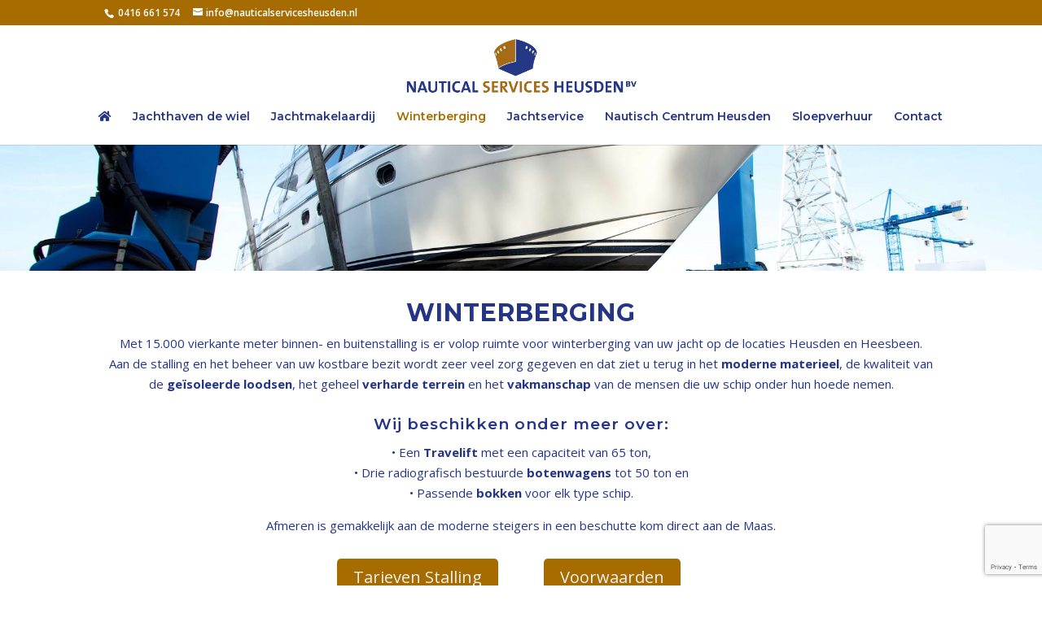

--- FILE ---
content_type: text/html; charset=utf-8
request_url: https://www.google.com/recaptcha/api2/anchor?ar=1&k=6LdrMTceAAAAANuyNx7UrWNb1Emka5zMBeRkGSAn&co=aHR0cHM6Ly93d3cubmF1dGljYWxzZXJ2aWNlc2hldXNkZW4ubmw6NDQz&hl=en&v=naPR4A6FAh-yZLuCX253WaZq&size=invisible&anchor-ms=20000&execute-ms=15000&cb=etww85qdcco9
body_size: 44882
content:
<!DOCTYPE HTML><html dir="ltr" lang="en"><head><meta http-equiv="Content-Type" content="text/html; charset=UTF-8">
<meta http-equiv="X-UA-Compatible" content="IE=edge">
<title>reCAPTCHA</title>
<style type="text/css">
/* cyrillic-ext */
@font-face {
  font-family: 'Roboto';
  font-style: normal;
  font-weight: 400;
  src: url(//fonts.gstatic.com/s/roboto/v18/KFOmCnqEu92Fr1Mu72xKKTU1Kvnz.woff2) format('woff2');
  unicode-range: U+0460-052F, U+1C80-1C8A, U+20B4, U+2DE0-2DFF, U+A640-A69F, U+FE2E-FE2F;
}
/* cyrillic */
@font-face {
  font-family: 'Roboto';
  font-style: normal;
  font-weight: 400;
  src: url(//fonts.gstatic.com/s/roboto/v18/KFOmCnqEu92Fr1Mu5mxKKTU1Kvnz.woff2) format('woff2');
  unicode-range: U+0301, U+0400-045F, U+0490-0491, U+04B0-04B1, U+2116;
}
/* greek-ext */
@font-face {
  font-family: 'Roboto';
  font-style: normal;
  font-weight: 400;
  src: url(//fonts.gstatic.com/s/roboto/v18/KFOmCnqEu92Fr1Mu7mxKKTU1Kvnz.woff2) format('woff2');
  unicode-range: U+1F00-1FFF;
}
/* greek */
@font-face {
  font-family: 'Roboto';
  font-style: normal;
  font-weight: 400;
  src: url(//fonts.gstatic.com/s/roboto/v18/KFOmCnqEu92Fr1Mu4WxKKTU1Kvnz.woff2) format('woff2');
  unicode-range: U+0370-0377, U+037A-037F, U+0384-038A, U+038C, U+038E-03A1, U+03A3-03FF;
}
/* vietnamese */
@font-face {
  font-family: 'Roboto';
  font-style: normal;
  font-weight: 400;
  src: url(//fonts.gstatic.com/s/roboto/v18/KFOmCnqEu92Fr1Mu7WxKKTU1Kvnz.woff2) format('woff2');
  unicode-range: U+0102-0103, U+0110-0111, U+0128-0129, U+0168-0169, U+01A0-01A1, U+01AF-01B0, U+0300-0301, U+0303-0304, U+0308-0309, U+0323, U+0329, U+1EA0-1EF9, U+20AB;
}
/* latin-ext */
@font-face {
  font-family: 'Roboto';
  font-style: normal;
  font-weight: 400;
  src: url(//fonts.gstatic.com/s/roboto/v18/KFOmCnqEu92Fr1Mu7GxKKTU1Kvnz.woff2) format('woff2');
  unicode-range: U+0100-02BA, U+02BD-02C5, U+02C7-02CC, U+02CE-02D7, U+02DD-02FF, U+0304, U+0308, U+0329, U+1D00-1DBF, U+1E00-1E9F, U+1EF2-1EFF, U+2020, U+20A0-20AB, U+20AD-20C0, U+2113, U+2C60-2C7F, U+A720-A7FF;
}
/* latin */
@font-face {
  font-family: 'Roboto';
  font-style: normal;
  font-weight: 400;
  src: url(//fonts.gstatic.com/s/roboto/v18/KFOmCnqEu92Fr1Mu4mxKKTU1Kg.woff2) format('woff2');
  unicode-range: U+0000-00FF, U+0131, U+0152-0153, U+02BB-02BC, U+02C6, U+02DA, U+02DC, U+0304, U+0308, U+0329, U+2000-206F, U+20AC, U+2122, U+2191, U+2193, U+2212, U+2215, U+FEFF, U+FFFD;
}
/* cyrillic-ext */
@font-face {
  font-family: 'Roboto';
  font-style: normal;
  font-weight: 500;
  src: url(//fonts.gstatic.com/s/roboto/v18/KFOlCnqEu92Fr1MmEU9fCRc4AMP6lbBP.woff2) format('woff2');
  unicode-range: U+0460-052F, U+1C80-1C8A, U+20B4, U+2DE0-2DFF, U+A640-A69F, U+FE2E-FE2F;
}
/* cyrillic */
@font-face {
  font-family: 'Roboto';
  font-style: normal;
  font-weight: 500;
  src: url(//fonts.gstatic.com/s/roboto/v18/KFOlCnqEu92Fr1MmEU9fABc4AMP6lbBP.woff2) format('woff2');
  unicode-range: U+0301, U+0400-045F, U+0490-0491, U+04B0-04B1, U+2116;
}
/* greek-ext */
@font-face {
  font-family: 'Roboto';
  font-style: normal;
  font-weight: 500;
  src: url(//fonts.gstatic.com/s/roboto/v18/KFOlCnqEu92Fr1MmEU9fCBc4AMP6lbBP.woff2) format('woff2');
  unicode-range: U+1F00-1FFF;
}
/* greek */
@font-face {
  font-family: 'Roboto';
  font-style: normal;
  font-weight: 500;
  src: url(//fonts.gstatic.com/s/roboto/v18/KFOlCnqEu92Fr1MmEU9fBxc4AMP6lbBP.woff2) format('woff2');
  unicode-range: U+0370-0377, U+037A-037F, U+0384-038A, U+038C, U+038E-03A1, U+03A3-03FF;
}
/* vietnamese */
@font-face {
  font-family: 'Roboto';
  font-style: normal;
  font-weight: 500;
  src: url(//fonts.gstatic.com/s/roboto/v18/KFOlCnqEu92Fr1MmEU9fCxc4AMP6lbBP.woff2) format('woff2');
  unicode-range: U+0102-0103, U+0110-0111, U+0128-0129, U+0168-0169, U+01A0-01A1, U+01AF-01B0, U+0300-0301, U+0303-0304, U+0308-0309, U+0323, U+0329, U+1EA0-1EF9, U+20AB;
}
/* latin-ext */
@font-face {
  font-family: 'Roboto';
  font-style: normal;
  font-weight: 500;
  src: url(//fonts.gstatic.com/s/roboto/v18/KFOlCnqEu92Fr1MmEU9fChc4AMP6lbBP.woff2) format('woff2');
  unicode-range: U+0100-02BA, U+02BD-02C5, U+02C7-02CC, U+02CE-02D7, U+02DD-02FF, U+0304, U+0308, U+0329, U+1D00-1DBF, U+1E00-1E9F, U+1EF2-1EFF, U+2020, U+20A0-20AB, U+20AD-20C0, U+2113, U+2C60-2C7F, U+A720-A7FF;
}
/* latin */
@font-face {
  font-family: 'Roboto';
  font-style: normal;
  font-weight: 500;
  src: url(//fonts.gstatic.com/s/roboto/v18/KFOlCnqEu92Fr1MmEU9fBBc4AMP6lQ.woff2) format('woff2');
  unicode-range: U+0000-00FF, U+0131, U+0152-0153, U+02BB-02BC, U+02C6, U+02DA, U+02DC, U+0304, U+0308, U+0329, U+2000-206F, U+20AC, U+2122, U+2191, U+2193, U+2212, U+2215, U+FEFF, U+FFFD;
}
/* cyrillic-ext */
@font-face {
  font-family: 'Roboto';
  font-style: normal;
  font-weight: 900;
  src: url(//fonts.gstatic.com/s/roboto/v18/KFOlCnqEu92Fr1MmYUtfCRc4AMP6lbBP.woff2) format('woff2');
  unicode-range: U+0460-052F, U+1C80-1C8A, U+20B4, U+2DE0-2DFF, U+A640-A69F, U+FE2E-FE2F;
}
/* cyrillic */
@font-face {
  font-family: 'Roboto';
  font-style: normal;
  font-weight: 900;
  src: url(//fonts.gstatic.com/s/roboto/v18/KFOlCnqEu92Fr1MmYUtfABc4AMP6lbBP.woff2) format('woff2');
  unicode-range: U+0301, U+0400-045F, U+0490-0491, U+04B0-04B1, U+2116;
}
/* greek-ext */
@font-face {
  font-family: 'Roboto';
  font-style: normal;
  font-weight: 900;
  src: url(//fonts.gstatic.com/s/roboto/v18/KFOlCnqEu92Fr1MmYUtfCBc4AMP6lbBP.woff2) format('woff2');
  unicode-range: U+1F00-1FFF;
}
/* greek */
@font-face {
  font-family: 'Roboto';
  font-style: normal;
  font-weight: 900;
  src: url(//fonts.gstatic.com/s/roboto/v18/KFOlCnqEu92Fr1MmYUtfBxc4AMP6lbBP.woff2) format('woff2');
  unicode-range: U+0370-0377, U+037A-037F, U+0384-038A, U+038C, U+038E-03A1, U+03A3-03FF;
}
/* vietnamese */
@font-face {
  font-family: 'Roboto';
  font-style: normal;
  font-weight: 900;
  src: url(//fonts.gstatic.com/s/roboto/v18/KFOlCnqEu92Fr1MmYUtfCxc4AMP6lbBP.woff2) format('woff2');
  unicode-range: U+0102-0103, U+0110-0111, U+0128-0129, U+0168-0169, U+01A0-01A1, U+01AF-01B0, U+0300-0301, U+0303-0304, U+0308-0309, U+0323, U+0329, U+1EA0-1EF9, U+20AB;
}
/* latin-ext */
@font-face {
  font-family: 'Roboto';
  font-style: normal;
  font-weight: 900;
  src: url(//fonts.gstatic.com/s/roboto/v18/KFOlCnqEu92Fr1MmYUtfChc4AMP6lbBP.woff2) format('woff2');
  unicode-range: U+0100-02BA, U+02BD-02C5, U+02C7-02CC, U+02CE-02D7, U+02DD-02FF, U+0304, U+0308, U+0329, U+1D00-1DBF, U+1E00-1E9F, U+1EF2-1EFF, U+2020, U+20A0-20AB, U+20AD-20C0, U+2113, U+2C60-2C7F, U+A720-A7FF;
}
/* latin */
@font-face {
  font-family: 'Roboto';
  font-style: normal;
  font-weight: 900;
  src: url(//fonts.gstatic.com/s/roboto/v18/KFOlCnqEu92Fr1MmYUtfBBc4AMP6lQ.woff2) format('woff2');
  unicode-range: U+0000-00FF, U+0131, U+0152-0153, U+02BB-02BC, U+02C6, U+02DA, U+02DC, U+0304, U+0308, U+0329, U+2000-206F, U+20AC, U+2122, U+2191, U+2193, U+2212, U+2215, U+FEFF, U+FFFD;
}

</style>
<link rel="stylesheet" type="text/css" href="https://www.gstatic.com/recaptcha/releases/naPR4A6FAh-yZLuCX253WaZq/styles__ltr.css">
<script nonce="qrWhE0mXPTDBwAciv58zzA" type="text/javascript">window['__recaptcha_api'] = 'https://www.google.com/recaptcha/api2/';</script>
<script type="text/javascript" src="https://www.gstatic.com/recaptcha/releases/naPR4A6FAh-yZLuCX253WaZq/recaptcha__en.js" nonce="qrWhE0mXPTDBwAciv58zzA">
      
    </script></head>
<body><div id="rc-anchor-alert" class="rc-anchor-alert"></div>
<input type="hidden" id="recaptcha-token" value="[base64]">
<script type="text/javascript" nonce="qrWhE0mXPTDBwAciv58zzA">
      recaptcha.anchor.Main.init("[\x22ainput\x22,[\x22bgdata\x22,\x22\x22,\[base64]/[base64]/UC5qKyJ+IjoiRToiKStELm1lc3NhZ2UrIjoiK0Quc3RhY2spLnNsaWNlKDAsMjA0OCl9LGx0PWZ1bmN0aW9uKEQsUCl7UC5GLmxlbmd0aD4xMDQ/[base64]/dltQKytdPUY6KEY8MjA0OD92W1ArK109Rj4+NnwxOTI6KChGJjY0NTEyKT09NTUyOTYmJkUrMTxELmxlbmd0aCYmKEQuY2hhckNvZGVBdChFKzEpJjY0NTEyKT09NTYzMjA/[base64]/[base64]/MjU1OlA/NToyKSlyZXR1cm4gZmFsc2U7cmV0dXJuIEYuST0oTSg0NTAsKEQ9KEYuc1k9RSxaKFA/[base64]/[base64]/[base64]/bmV3IGxbSF0oR1swXSk6bj09Mj9uZXcgbFtIXShHWzBdLEdbMV0pOm49PTM/bmV3IGxbSF0oR1swXSxHWzFdLEdbMl0pOm49PTQ/[base64]/[base64]/[base64]/[base64]/[base64]\x22,\[base64]\\u003d\\u003d\x22,\x22dMOfwoPDmcKiL8OKwqHCicKXw7vCgC3DocONBnNRUkbCgEhnwq5Bwqksw4fCh0FOIcKtV8OrA8OTwps0T8OQwrrCuMKnLzLDvcK/w5oiNcKUXUhdwoBcAcOCRjEdSlcPw5s/[base64]/EHnDiMOWwqk6WUvDpMOrMiXCisKvSwjDsMKjwpBlwrrDoFLDmQ1fw6swMsOywrxPw4JkMsOxXXIRYkwQTsOWQ0oBeMOjw6kTXDLDol/Ctzg7Tzwjw4HCqsKoa8Klw6FuJsKbwrYmSCzCi0bCjnpOwrhIw4XCqRHCo8Knw73DljjCtlTCvwwLPMOjUMKCwpcqQmfDoMKgEcKSwoPCnDM+w5HDhMKIfzV0wrwbScKmw5V5w47DtADDk2nDj33DqRoxw7xBPxnCl1DDncK6w6BwaTzDvcKEdhYmwq/DhcKGw67DsAhBVMKEwrRfw4UdI8OGCMOFWcK5wq8DKsOODcKsU8O0wo/CisKPTRg2ajB7LBt0woJMwq7DlMKiT8OERQbDvMKJb2UuRsORDsOCw4HCpsK5QgByw5/CmhHDi03CmMO+wojDhyFbw6UeASTClULDl8KSwqpyPjIoFA3Dm1fCqD/[base64]/DjcO6w4JTEiYcw6nCi8KmTcKUPnLCvMOHbWN+wr8pScKNHsK6woIhw6IfKcONw6xnwoMxwpjDtMO0LjwHHMO9XTfCvnHCv8OHwpROwrEtwo0/w7XDssOJw5HCq3jDswXDlMO0cMKdJi1mR0DDrg/Dl8KwA2deXyBIL0PCkSt5RkMSw5fCtsKTPsKePyEJw6zDumrDhwTClsOOw7XCnxgAdsOkwrkZSMKdSVXDn3vChsK6wotCwpnDqXHCjsKBbHEqw5XDvcOMOsOnC8OmwrHDu3TDqkMDaW7Cm8O5wrTDhcKgN3XDl8OiwpDCsUxib2XCnMOKN8KcfkzDi8OaPsO/[base64]/Dh8OoHQpyHC3DqMOtw7l5dcO2wrTCnhR5w77Dm0TCoMKlJsK7w754LnIsDgtLwotkVCHDisKrCcK3bMKkRsKowrTDmcOod1V1OhrCusOrbU/ClCLCmw4aw7NOB8OdwoNWw4XCswpSw77DocKZwp5kIsKIwqHCtk3DsMKBwqdACghWwrjCl8OKwo7CtyQHTH8JHVXDtMKtwoHCjcKhwoR+w5B2w5/CvMOCwqZzS0TDr1bDlkJCYUbDtcKgY8KHH0Imw4XDoxU0ahrDpcKnwoMkPMOVbywiO0pew6t6w5TCpcOTw5nCtB4Sw4TCocONw57DqgMnWylqwrTDhVxkwqwAGcKqXMO0f0l5w6XDiMOTUQFrVgfCqcOuag/[base64]/wosDw7rChnDDusK+wr/DuxokPDE6wrk/IiwTfzTCs8O1OMKYKGNVMgDDrsKQPnTDncKfW1HDjMOmC8OPwo8/woIMeAXCgsKnwpnChsOiw4zDjsOHw6bCtcOwwo/CvsOIYMO1QSXDplfCucKQbMOzwrQudydjBgPDgiMEaX3ChzsIw7sYSHJtAMKowrPDmcKvwp7Ci2bDjHzCqkZSacOjQ8Kawqx5F2fCjnNew510wprCtDJvwqbCuiHDkn0jZjLDsADDpzl8woU0TMKyd8KufEfCpsOrwrLChcKOwoXCkMOXP8KZT8O1wqNcwr/Dq8KYwrQdwp7DsMK1OGTCtz00wo7DjSzDoGnCrMKEwrwtwqbCkjrCiEFsdMO0wqfCpsOvQQvCvsOxw6YIw47Cs2DCnMOaXcKuwqzDpsK/w4AKEsOhDsOtw5PDgxHCg8O6wo7CgEDDpjcOX8OsbMK6YsKVw7AXwoTDuigTF8Oew4bCoAs/MsOAw47Di8OuI8KRw6XDsMOew7tVRnFbwrYiU8KSwp/DkUIDwr3DlBbCkSLDl8Opw7MvYcOrwrpiKjt9w6/DknJIXWM9d8KpecKARyDCkmTCiEgkBgMNw7bCkEsILcKKKsOXQTrDtHphH8K8w6t9bsOmwrh8XcOuwofCjXVST1ByORMNAMKaw6nDocKhXsKfw5dPwp/CnzTChBgJw5nCgT7CvsOFwp0Rwo3DuFbCumZ/wr0iw4zDni0xwrB6w6DCi3vCuTURDTlDRQxuwpLDicO7csKrYBxQY8Ofwq/DkMOQw7PCnMO2wqAEEy/Dri8nw5NVd8O/wqnCnH/[base64]/DvWvCpiUNwojCl8Okw4Y3I35Dw5F+w595w5fCoWofXQPCkyDDvSZvKiw7NsOqaUwjwqY3USl/TSHDq0EHwpvDhcK5w6ovGALDsXE/wr88w7bCs2dKBsKaZxVmwrRgEcKrwo8Pw4nCiQYVwqrCmsKZJwbDjljDpXJfw5M7HsKHwpkAwqPDu8Kuw77CrjoaPMK8aMOhLg7CnBHDj8KqwqJ9HcOAw6kreMOZw5dfwr1KIsKKH2rDkUvCuMKTPyAyw50+BDbDhihCwrnCucODaMK7RMKsAMKHw4vCl8OXw4Bcw5t/SVjDn0JgU2hJw5pefsO9w5gqwpHCkxkdAcKONHpLfMKbwqLCtSZtwqlwcnLDr3rDhBXDtXvCocKKMsOlw7d6Ij9zw61Hw7d7woJTRk7DvMO6QQ3Dig9IEMOMw4LCuDddUVrDsR3CqcKMwoMKwowPDzVifcKCwrtmw7pxw6FrdwQ+b8OrwrptwrXDm8OJKcO1fF5/c8OwOAp8fCjDqsOAOMOIB8OFcMKsw5nCv8OUw4Ezw7gjw5zCiEdPanNvwpnDicKnwrtPw7oPQXQxw6HDvkfDtsOkbU7CmsOVw5PCuy3CkEfDmMK+MMKcZMOjZMKHwq9UwoR2MFPCkcOxU8OePRZcYMKSAsK2wr/[base64]/DrcKkw7haw5U6d8K8w5UBwrDCtMOpw4QINF12XSnDmcKhMBTCisKrw6zCp8KYw4pDOcOWdixXcxrDhcOSwrR1ECfCv8K5wpJjZwdrwrwxEVzDsgHCtlImw4XDvHbCk8KSAcKRw7Iyw40vYT4EWyB5w7HDgxRpw7/CkC7CugdHHBnCs8OiNkDCvsK5GcKkw4M4wpfCqTRQwpYEwqxBw7vCr8OxTU3CscK7w4nDhD3Ds8OXw7XDqsO2VsKxwqfCtzw3NMKXw7NxIDsqwr7DqBPDgQU/LlHCjBTCnEh/MMOdKDoAwogzw5tDwp7DhTvDuBfCmcOsSmlSS8OVX0HCtXdQFggMw5zDisKzGAliDcKnQ8Knw6o8w7LDtsOaw5FkBQNND1UoFcOkL8Kdf8OcITHDs0LDhFzCnUVMJGInw7VUGmDCrm0CNcKXwocjbMOow6RNwrBMw7fCuMKjwoTDpxHDpWjCuxhbw61KwrvDj8Oyw7/[base64]/XjwnwpNKwqfCiVnDoMOZw6VdbcOAw6kUK8K6w6ZWw6wSBVLDosOIIsOxT8ODwpXDnsO4wpdydF8ww4zDoTxlV3vCnMK3MBF1wrTDjsK+wq8rdsOqNmgZHcKHBsO/wqbClMK5B8KLwpzDr8KDV8KVeMOCbS5dw4g/eDMhfMOkGXZJSgPCs8KEw5oPVmt7HMK/w4fCjyIOLQV6XcK0w5nCoMOFwqfDnMK3VsOww5DDmcK5fVTCosKGw4DCtcKmwpRQV8OKwrDDmXLDvRfDhcOcw7fDsSzDq3weLGo4wrISA8OGBMKgwp5Kw741w6rDj8OKw6Fww7TDgkFYw4c/asK/fDfDpwxhw4t6woFeUhfDjjAdwqM5ZMOwwrFaMcKbwp9Sw49ZXMOfVC8sf8KvQMKmfV8Pw69+R3TDncOJK8KHw6TCtTHDs2LCicOnw5/DiFozb8Omw5LCiMOeY8OXwqVMwoHDscOOcsKSXsOIw6/DlMOuZWERwrsGHMKjAMO4w7TDmcK8Dx12UMKCVsOyw6ArwrPDo8O8BsO8esKCH07DkMKxwpJ8VsOYDTppTsOjw4lFw7Y4TcO5YsOMwo5Qw7MAw7jDnMOjBSvDrMO3wqs7OjvDuMOSI8O2TX/CmFXCi8O1Xy02PMK6a8K5HhV3Z8OFHMKRTMKUM8KAOCUYAF4CRMOIMhUfeBrDpklxw5xneRhdbcOjXkXCk0hYwrpXw4NcalpXw4bDmsKAU3F6wrVJw4grw6bDvD/DqQrDs8OfXRTCkzjCvcO4ecO7w4o+cMK3XhrDlMKFw4bChkTDsSXDqmUVwq/CnkTDqMOSP8OUSCJAHm3CvMK0wqV/w6xpw5FLw7LDlcKPbcKhNMKjw7BfTA9Gd8OjTmgVw7cGEFcEwosQwopEWxpaJQZKw7/Dmi7Dh2vDm8O9w681w63Cm0PDgsOZTFPDg2xpw6TCrjVtSyPDpS8UwrvDglZhwpDCkcOIwpbDpF7CkRrCvVZnPgQ4w5/[base64]/DqsOuw78pwoV9TgrCvsO8wpzDm8KHw7zChDPDpMOuw6wnwqLDl8Kmw7hKDCTDnsOUQcKWIcKDEcK6FMKsdsK5bUF9UxnCg2XCqsKySmzCvsO6w77ClsOnwqfCiQXCtXk/w4HChwAZYBDCpVkiw6zDvEfDqB8KZhfDhwk/KcKew7l9BEzCoMOyAsOfwoDCk8KEwpbCqsOZwooPwoEfwrXCrD1sO30tZsK/wpxUwpFrw7YwwqLCk8O5H8KYC8OOVxhCa244wpwCKcKhJsOIVMKdw7Evw4Uyw53Dog1JfsOmw73DisOJw5wYwq/DvA3ClcOGZMKQX1oMTCPCvsKzw77CqcKnw5vCrznChGUTwpkBU8KVwpzDnxnCoMK8Q8KBZBzDjMO5fV5gwo/DssKuH3DCmAg2wrbDkVk6LnViAWFmwqZDeRtuw4zCtQdgdGnDgXvCoMOcw71iw6jDpMOqGsOEwrk2wr7DqztFwpLDjGfClwt3w6kiw59pT8O9dMOsd8K4wrlIw7LCrn9AwpTDukNWw4MEwophEsO2w4VFEMK7KcOzwr1jKMKUA3bCrCPChMKpwo8wJMO2w5/DnGLDncOCQMOUEMOcwr8tCGBgwqVtw63CncO6wqMBw6JkADQxCwPDscKKZMKfwrjCksK1w7oKwpUrEcK9IVXChMOnw6nCp8OIwo8LFMKRBD/CjMKmw4TDhVh0LsKtDSvDqVvCoMOyPlYhw5hBTcOIwpfCmnt2D21IwpTCkQ7Ds8OXw5bCtz/ChcOsAg7Dh3gbw55cw7/CtU/Dt8OTwoTDm8K/[base64]/DqBzCtcOEJ2LCmsKJRTXDqcKkw4IhJMKMw6vCsn7Dr8OkMMKlUsOswrbDlmLCuMKKXcOzw7LDiSpVw5QKbMKHwqXCgEp8wocSwprDnU/[base64]/[base64]/CnsKTwofCgMOkwpTDqSd5EC7ClFXCpG8/WS9RwqJwTsKNGgpcw6fDvkrDoUXCg8OkAMK4wpsWZ8OzwrXCsF7DiSItw4zCh8KaaS0MwpPCqk5deMKxE3nDgMOkHsOuwq4vwrIgwq4xw7vDrjrCo8K7w6Umw5TCvMKpw4hQcDjCmD/Cu8Omw59Rw7HCnGnCgsOrwr/[base64]/Cm8KPwoDDhcKQTR1gPDNfGWo8Vn3Dm8OaHSoGwqrDnhHCqsOdOn9xw75VwpR7wrXCv8KMwp17eF4UJcOlehMaw7gpXsK7CzfCscK0w5tFwp7Dn8OvacO+wpnChVPCoE9xwpfCvsO9w5/DqHTDssKiwp/ChcOzJMKhfMKXd8KDwpvDtMO3BcKVw5XClsOMw5AGRx3CrlbDmE9zw7BhCMOHwo5hNsK4w7F3fsOEF8OmwrZbw6dnWBDCi8K0RDzDrQ7Coi3CqsK2LMODwoEUwqLDpC9EOjEGw45HwogWZMK1IRPDoxw9fG3DqsKXwqVhQcK4RcKHwpBFbMO/w65OO2QawpDDtcK/OBnDssKQwoDChMKYUSwFwrc4ThZqABbDpShtXH0Awq3Dgmgud3xaf8ObwrrDk8KAwqjDvidyFz/ChcOMJcKeAsKWw77CigI8w4g3T1vDo34wwobCiDg6w4HDkiPCq8OLecK0w6M5w5R6wqIawopfwp1Mw4DCsCwxLMOJeMOABAvChEnCvDovdiocw5U/w5JKw5Ytwrg1w7jCqcKsCMKiwpbCsglJw6kNwpPCuA0iwo5/w6XCicOoWTjChwVRFcO2wqJEw5E5w43CoADDv8KDwr8dSV91wrJ8w5o8wqwcDXc0wpvDgMK5PcOyw6bCq1EZwpArfgs3w7jCisOGwrV/w6zDq0IQw6/Dg19mZcOmFsOkwqXCsWtfwo7Dn2giIgfCjAchw6Ycw5DDhhlJwpwTGlLCiMKzwrnDp1HDjMO7wpw+YcKFd8KPMBsKwrLDhxDDtsKUaT4VQRcfPBHCsiwlT3B9w7h9fQ0LWcKgwrY0wpLCssO5w7DDqMOeJAwowqTCtsO/CRkXwonDhlATKcKWJEc5TTDDrMKLw77Cs8O6E8OHNVp/wqhaXEfCicO1YTjCp8OYEMOzaXbCq8OzDzESZ8OIWnnDu8ORf8KRwqfCjRRswozCkmZ7OMO7EsK8Q1UDwr/DkC13w6hbEDQ5bWAiNcORZFRjwqs2wrPDslAgbRHDriXCrsKjaAQPw45/[base64]/Dt2XCv8OZGw7DjsOLwpPDkcKEwovDjRbCgcK8w6jCnHAuEUwoaRkyKsKpYxQGexsiIkrDo27DhhtMwpTDmCUDY8Onw44Qwq3DtT7DoRPDq8KBwoR8b2d3TsKSZDrCmMOfKFrDgMOHw79MwqwmOMOFw40iccOrbg5dfMOVw4rDpgg7w63ChTzCvk/CqSrCn8OTwpcgw4XCtTPDoTZcw5ojwp7DvMOZwqkPY1PDl8KKbjRxS10TwpJyI1vCl8O+CcK9Xzxswog8w6JnAcOHFsOTw7PDnsOfw7nDqAJ/W8KURiXCuEZFTBAlwoU5ZGIjDsKJI2QaVkBFI2VIdF83GMO1BBJ6wq3Dpk3Dl8K0w7FKw5bDqx/[base64]/Dl8KUwpEfwpTCoMK3w79LU0kxwobCosOFwq3DncKiwrwfesKBw7vDi8KNdMKmIcOmGkZaAcOMwpPDkz0Nw6bDt0gswpBCw5zCtxF2QcK/GcKsbcOBScOVw7shVMO+HDLCrMOmJMKmwopaeGnCi8K0w63Dsw/Dl1oyaWsrEV4+wrHDnh3DkknDrsKgJGrDkVrDrnfCrk7ChsK0wpVQw4cDeBsfwqnDnAxtw4zDmMOxwrrDt2Q2w6jDi3oNdnhRwr1hV8Kuw6rCtU7DmkDDr8Okw6gOwqB9W8O8w4HCgCwtw7kDKl06wqprFigSFVoywrtUVMKSPsKNBWkhTsKwdhzCmVXCqy/Du8KfwqrCi8KhwohtwophMsOXDsODQDIFwqcPwr1nc03Dn8OHdAVkwprDjk/CigTCt1zCiE/DscOmw7tOwqQOw7dvYkTCsWbCnGrDn8ObVHgpX8O/[base64]/[base64]/Cu1PCncKHw6TDvsKINEDDrMK4w4sPwrfDicKAw5HDgxREKTMow4luwroqDB7Cih8vwrDCrsO3GggsK8KiwovColMPwrxjfcOrw44cX1fCuU3DncKKbMKkVlIiCsKQw6QFwoTCnEJIDHAXLgp6wrbDiWU/w5Erw5sdYR7DvsOPwrXCkQgHRsKVEMKnwrMPP2ZjwpUZHcKaQsK9YXBzFB/[base64]/DgsO/a8ODYXpyb8KNbyjCqMOcZsOxwoNRPcOrZh3Dq2UvR8OGwqnCqlLDnMKkLAUsPjrDnBtqw5UYXcK0w5nDvSxVwo0bwqHDjTbCilHCq27DqMKewo92FcKiAsKTw6hrwpHDgzrCtcK3woTDr8KBA8OEb8KZGDQ/w6HCkTPCnEzDlX5Nwp5pw4zCvMOnw4lwKcOHQcO5w6/[base64]/CqMO4wrrDusOCFsKUBwLDl8OSE8O3e3jDj8KRwoVhwrTDqsOXw6nDpDHCiHPDssOPRyXDrEfDiVdiwojCm8OuwqYcw6/CjcKBOcK7wrnCmcKgwp9oUsKPw5PDgBbDshfDtwHDsg7DsMOzecOAwpvDjsOrwq3DhsKbw6nDtHHCq8OkfMOPfUPCssK2HMK8w6csOW1sP8OwYcKsXAwnRx7DssKYwr7DvsO8wr0iwpsZDCvDm0nDk0/DrsOrwqvDoUsKw59bCCMtw7LCsSjCrx1IPVrDiS1YwozDlirClMKYwpbCsQXCmsOawrpiw6YNw6tOwq7DvMKUw43CpgI0Gi0tERIow4rDqMODwoLCssKQw6vDuUjClz0XYF54DsKWf0rDni0YwrLCkMKHM8OywoVfG8KtwqrCsMKWwpIAw6rDpMK9w6/[base64]/DsXotw5HCnsOWIFXDpMOdfcOFflkYaWjDqwZpwos6wpTDowLDvxghwpDDosKMXMOdFsK1w5/CncKmw5koWcOFPMKyf1fClwbCmx4WMXjCnsO1woF7aVRBw4/Dkl0OfCjCnF0+DcKVUwppw7/DmHLCiEt5wr9Fwo1/QG7DrMKQW2Q1BSoCw7rDvEBUwoHDr8OlVCvCucORw6jDi0DDolnCvcKywrrCs8Kww484fMObwqfDll/Ch0XDtWfCrzI8wqR7w7LCkRzCixdlGMKQScKiw79Hw75qTzvCtxFFwqxaHcK6HiZqw4clwoF7wo5Rw7bDrcOSw6/[base64]/Dug/Dpg/Ck8KewpXCrsKFw7EdWcK/w7dGLhnDk1nCgm7Ci1bDtCg3cl3Dl8Oow6TDi8KowrXCqE51UH/Cpk1fWcKWwrzCjcKdwoXDswfDq0tcdHZVDGs9BmfDj07CkcOYwrDCk8O7AMKLwpfCvsODY1/CjV/DgVPCjsONDsO6w5fDrMKkwrLCv8K5XDcQwq94woLCgmRbwrLDpsOww4ULwrxBwp3Cm8OeYD/[base64]/DgBrDlBEHw6Rpw7TDgsKuwo90X8KZw7FUw4deNhIVw4lyKXMZw6rDmznDvcOeMsO7DMO6DUMVWwJJwpHCkcK9wro/AMOKwrA4woQMw53CmsKEJQtwdm3CgsOFw5rClknDqsORbcKoCMOARkbCr8K7QcOKGcKLZQvDpQ4/[base64]/wp3CmgY1wqRVcMOtLH8oYMKNwo7CkFnDqxdNwqvCiXTCgMOgw5zClxnDq8OMwoLCscOrVcOzH3HCkMOQd8KtXSVLW08ucQLCtm1Dw7/CmkbDrHLCrsOZLMOoNWwuLnzDu8KMw49lKzfCnMO3wofDnsK9w6ILbMK2wpFqEsKuOcKYdcKpw7nDn8KrcFbCoAcPCkY5w4Q4ScOIAhVuasOBw43CtMOawqctIMKCwoTDqBUEw4bDo8Ojw5rCusKawq9vwqHCj0TDgE7Cs8KQwq/ClsOewrvClcOTwrbCpcKXakovJsKewohBwqw8QXbCjGfCp8KVwpvDm8OuacK9w4DCiMOnOxEOEhEAasKTdcOHw7DDhWrCpyUtwrbDlsOEw7jDtn/Do2XDmQnCnEPCo30uw5Itwo02w7pZwrTDmDMsw6hRw6jCosOKDMK3w5YJU8O1w6DDgkXClmBZaWtpMcKCS2/CmMKBw6JIQDHCpcK1AcOTezlcwolfQU4mFT4xwrZRUHsyw7V3w4JGYMOiw5F1XcOywqjCmHFLVsO5woDCmMOdU8OPSMO9e3LDosO/wogOwpUEwqljdcK3w5pKwpXDucKsC8KpKU/Co8KxwpXDncKYbMOGH8O9w5APwodBTF8VwpbDi8OFwofDgTfDmcODw4VLw4LCtEDDnx19C8OPwrTDjAVycEjCjGofIMKZGMKiP8OHH37DqjNzw7LCkMOsRBXCqS5qI8O0KMKgwoklY0XDuBN6wqfCqSR6wrzCkyIJUcOiU8OAGyDCh8Ouwr/DgRrDtUswLcO0w5XDv8OzLTjCmcKjLsOew64rQF3DglAdw4/[base64]/Lg4nwrAqwr/Do3NNw7nDn8Kvw4fCgwwQCcKjw43CjcO4wp9iwowVJmE2SwDCpBTDuDfCuUrCs8KfPMKxwp/Drg7CnXoEwowdKMKYDHjCp8Kqw73ClcKxDsKcZh9swpJDwoElw4Nywp4bV8KPBA0fFy9iQMOySV/[base64]/F8OXbARpw696wrTDvsOtfUkvwpHCmsK7w77CpMOYM0jCoXg9w7zCjSoiP8KgMQwoMV3DhAfDlx1/wo1pIHpiw6l4cMOWCwtaw7PCoDHDmsKzwp5KwpLCt8KEwqXClRAzDsKTwrTChcKlZ8KBVgfCrBfDrknDl8OOa8O2w6YdwqjDjkU7wrRnwobCrGc9w7LDll/DiMO+wozDgsKVDsKLdG52w7nDixwBKcKXwrEow6tdw59FEzsXfcKNw6l/[base64]/Cgg3Cu8KkwoJsOjkmw7ImwpvCkMOUUgvDhG7CtsKaR8O5fEt+wqjDuALCoS0gWcOjw4VbRMO/WHNdwpg2XMK6JMKGSsO2CEAUwoouwoPDmcOTwpbDp8OuwoRowovCtsKSacKVScKWMV3CnlvDiGnCnGZ+woLDi8OLw6c5wprCncKUMMOuwqBew6/CsMKcwq7DmMKmw4HCv3TCtSvDh1plK8KEFMOndA5IwoBTwptEw7vDgsObQEzDm1NIOMKkNiXDlzQgGcKfwqzCoMO6wpjCucKAPU/Co8Okw5Rcw47DiUfDizEow6DCjF0nwrXCrMO8VMK1wrLDucKZAxoBwpHCimAeNsKPwq0JH8Ocw5sYBkEqFMKWWMOtQjfDol5fw5p0w43DucOKwqQJW8Knw6LDksOFwq/DnyrDmFUowrvCuMKFwpHDrMOaT8K1wq0HGVNtasOYwqfClnoFNjjCjcO+WVRjwrXDiUttw7dZWcO7bMKSesO/Eh0zYMK8w5vCkF0sw4xOMsO8wqcPXg3CmMOawoXDssOKecKUKWHChTYowrt+w5IQHE/Cp8OwCMOsw7R1asOgcRDCmMOSwrHDkxA8w5kqaMKxwoUdd8K7UG9Fw4IswoXDiMO7w4Jiw4QSw5EUXFbCl8KVwrLCv8OswoNlBMK/[base64]/CiS5awotYw7XCpnx8TQVEw4vCunAkwr91AMOHecObHiohGTogwpzCimVlwp3CqlHCuUHCq8KmTVvCq31/[base64]/[base64]/EUoow5Biw4bDp8OhIcKcwo0Ew7UDAsK2w6bCpsO+woFRCsKmw50lwovDomLCgMOPw6/Co8O+w658PMKtY8KzwpXCrxDCuMKOw7IlHDhTQGrCvMO+VVw3c8K1W2TChcOpwofDiwYjw7/DqnTCsl/CtDdMIMKOwqTCrFZywpLDiQJ4woHCsEPCjMKILkATwoTCgcKmw6/DnBzCk8OQHcKUW18LVBNbS8OqwofDvkBQYT3DrMOcwrrDpMKkNcKPwqMHdgnCjcOYRwEgwrTCr8OVw4Vqw7Qlw4vCgsK9e0MFUcOpBsOswpfClsOOVcKOw6EkIsOWwqLDsD1/WcKDcMKtLcOJNcOlDQ/DtcKXSmRvNDFXw6x7OAAEBMKcwqccXQhwwpwNw7XCqlrCthVVwotXKzrCr8K7woIJDcO5wrYlwqjCvQjCkG9mPwDDk8KWT8O8GHPDm13DpiUJw7DCnHpUAsK2wqJPShrDmcOwwr7Ds8OAw5jCq8OuC8OFHMKmYsOCacONwrxdbsK1VR8IwrfDmEjDncK/fsO4w64TecO9Q8OHw7J/w7I7wrXCosKVXDnDojjCnz0twpbCj3PCksOVbcOKwpsbaMKSH3Q6w6M4QMKfOgRIHhpJwpDDrMKCw4XCgSMnXcK+woB1E3LCrAAjUsOmWsKrwoEdwqN4w6sfwqTDicKEUsOHcMK/[base64]/DosONw6gmwpLDt1FVwooTUsOmf8KNXcKkWHLDhCRcDw0rL8OcHgoRw7PCkG3DscKXw6XClcK/eBgFw5Vjw717X3gXw4fDhi/CisKLEEjDoQ3CrBjCg8KNJgo/BU5Awr3Ch8OwacK9wrHCjcOfH8KjXsKZXDLCusKXJ2LCvMOIMDZsw7I6USAqwq5iwo8YAMOcwpcQw5HClsO/wrQAPRTCgld0T1DDv2LDpMKPwpHDmsONK8OFwpXDq1Ftw59MXcKaw6hxZCHDpsKdR8Kswqghwp8HXHM4ZsOBw4bDh8O8Z8K4IcO0w5nCuAAzw6PCvcK+IMKQKhfDvDcNwrPDocKywqrDl8K4w5BjDsOww4E6JMO6PVsdwq3DgRcqXnYKIH/DqG/[base64]/wqPCmx/[base64]/CjsOFw7/Ds8KGXnDDrUvCmcO7w4TDk8KWwowlEmHDlhUVATHCscOqO2bCnE/DnsO+wrDCsFAcdjVww4jDhFPCozxkG0R+w7zDkBlyVyNGDcKAbcOuXAvDicObWcOkw6o8P0FKwo/Cj8O6CcKqAhUpG8O+w6zCjw/CjFokwp3DrcOWwoTDs8O+w4fCqMKEwqwgw57Di8K6IsKswpLCnAh/wrAFeFzCmcK+w5XDvcKVBMO4Q17CpcO7Vz7DnUrDv8K4w780DMK9wpvDnFHCucKeUQllOMK/QcOXw7zDmMKLwrg+wrTDn3I0w73DtsOLw5AbF8KMecKrdljCv8OFC8KcwotdK00JRMKKw7powpt5IMK+EsKlw4nCtxPCv8KhL8ODbnnCsMO+OsKmMsOjwpBIwonCtcKBQUkhfsOdbhEfw5ZEw6F9YgI/[base64]/CpUh3wpXDhMONUhU/[base64]/[base64]/Cgw7ClsKMIsKhw7fCn8O+XwPCjsKEWC/DksK0Kz0OHsKxMMOjwp7CpirDqsK1wrrDm8OewpTCsH8FAko5woMfI2zDqsKdw5MFw7Auw48WwpvDtsKmJg86w7pvw5zCr37DiMOzDcOqAMOQw73DmMOAQ2E8woE3bHcHDsKPwobCoBTDrMOJwp4sX8O2VCcUwovDsFrDiGvCm1LCjcOiwrhKVcO/wqDCkcKxTsOTwqBJw7PCgVfDucOhbcKLwpQzw4caW0EIwrnCtsOaCmQdwqAhw6XCrWJAw4QPPgQaw7YNw4rDicOaGUI4RA7Dl8OiwrxzR8KBwoTDu8OvI8K9ZcKRFcK2JmvCnMK0wpLDksOcAxVOR03ClzJEwq/[base64]/ChcKCw41rwqTCi8Onw4HDmXHCoS4MFALDoEZTXTNSOMOweMODw7Q9w4dyw4fDkxo6w7oYwr7DnhLCr8K4wrnDsMOJIsO5w78Gw7FKaGh0HsOxwpUow7bDu8OLwpLDkXPDrMObCiYabsKwMxBnBxYeeSzDryUxw7fClywkWsKPV8O7w6DCk0/[base64]/w5J1wqrDog3DmwjCocOiwq7Dq8O5KVRPbMKywrnCmnbDuzIBHsOxHMOJw7UaA8KhwrfCucK4wp7DnsOhCxF8Mh7DhXXCmcO6woHDlio4w5vCqsOrIW7CqMK+BsOGBcOsw7zDjzDCuCF7XHjCs0o/wpDCmTc7esKxHMO4ZGTDl2DCiWMcWcO3AcOkw43CnmArw6zCscK9w4JyJh7DjFFuBh/[base64]/Cij0ww7pcDMKmXl7DowrDqMOYbljCgkwsw49ECsKgJ8K2LWc2EgrCimjCnsKTSXjCr2vDnkxIAMK7w5QTw63CkMOKTihAX20IPMOnw5DDtMOpwqzDqk09w6Rvc1HCtcOMCnXCncOvwrg0JcO0wqjClD8gU8KjQn/DqSbCt8KzeBV0w5pOXnXDnyIWwofChF/[base64]/DvsKWwp4SS8OIwr/Dl8OQw7rCncKZwpfCp3fClXXDocO8fnXDr8ODFj/DmMOIwrzCgGPDncOeEgDDqcKefcKnw5fClg/Dg1tBw7kGcEXCpsKaTsKTecOhAsOPfsO1w5w3e0DDtBzDi8KoRsKnw5TDnlHCi3snwrzCtsO4wqHDtMKnEhnDmMOIw6cIXSjCg8Kve1pAVizDqMKBX0gIcMKse8KFZcK8wr/CscKPRMKyZcOIwqF5TA/CsMKmwrTCrcOBwowSwofCoGp6Y8OKYgfDgsOxDChVwrIQwqJePcOmw4wuw7kPwr7ChBjCj8K3TMKswpFnwqFiw6HCkSoFw47DlXfDgMOsw5V1bAZwwpbDlmFGwpV2Z8OFw5zCtkpAw6/DoMKMWsKCVyXCnQTCsGExwqRWwpd/LcOwQ35dwqzCksO3wr3DgcO7wp7DgcOsA8KUSsK4wqTCjcK7wonDn8KfCMOrw4YdwpFCIMO1w7fCrcOyw4/DiMKBw4PCkT9QwpHCkVdiF2zCgC/[base64]/CnMOsSsO5wojDnsKeL8OCIUBeZcKMDTbDrm7CszrCgsKTGsOXOMOWwqw8w4vCgl/CpsOLwpvDk8OXalhMwqI+wqbDkMOmw78gPWcnX8KWKg/[base64]/GsKbwqkJw5PCm8OvIShxFSvCvMOswqXDlcOKw4/DksKdwp5HD3bDqMOGdMOVw7HCmARnW8Kbw7BgIm/CtsOTwrXDqCfDpcKiGXrDjEjCh3B0e8OoWB7DrsO4w50MwrjDoEQ4AUwCH8O/[base64]/w5nCo8O/N8KBYcObw63CkRfCjMK2w4Zvw7nCnSZ3woDDscK4AmULwqbDv3HDhjvCs8KgwrrCpW9IwoQLwpXCkcO1IsKeZ8OFZX5EB3wZa8K5wrcdw7oDe24sQsOoCXlKAQbDoiVXCcOwJjp5BsK0AXXCh3zCqnQnwoxLw5rCi8Knw5kZwqfCqRdQNANLwrrClcOXw7bCh23DiC/DksOBwrVrwrXCmCRpwpDCpifDmcKqw5rCl2gYwpt6w58nwrvDh1vDjjXDml/DtcORdkzDgsKJwrjDnFYDwoMoKcKJwpNSIcKVesKNw6PChMO1JC/DrcK6w6pMw75Aw4XCgDBhbUTCqsOHw5/CuUptb8OVwpzDjsKZTRnDhcOEw7F+Q8O0w6QpNcKWw6YvHsKRfAbCtMKQKcOdL3jDgn8iwoMBQz3CucK/wonDtsOawr/Dh8OMPWkfwozCiMK3wrdxZGvDncOOQmHDnMOUaWbDgMOGw7whSsO7Q8Kyw40/FnnDpsKJw43DiXDCj8Kmw43DuWnDlsKVw4Q3Q30yMWo5w7jDkMOTXW/DoR8eCcOJw5dOwqYLw6N0L1LCtMOWME/CtMK0E8Ojw57DszF5w6LComFFwplhwojDmRLDgMOUwpJ7F8KVw53DtcO8w7TCjcKSwoZyLB3DsAJXK8OMwrXCtcKEw4XDiMOVw4jCssKICMO5RkXCq8OlwqMfVldyIsOvZHDCgsK8wqnChcOtVMOjwrTDl0/DncKGwrHDhXVTw6zCvcKIOcO9J8OOZ1pxN8KqbB4vKCXCnGhzw61CHAlhK8OVw4DDhVPDrlDDjsOLKsOjSsOKwrPCm8Kdwq/[base64]/Ck8OwwoBXFDBrw47DuwnCiw/Ckh0GGxZ0LzFSwpd6w7/DqcOiwrnClcOoVsOnwoZGwpRawoYMw7PDqcOGwo/Dt8K8MMKSAD47TE1HfsODw4trwqIswoknwr/CixwdWEMQS8KzHcOvdkHCmsOEXEthwoPCmcOlwqLCukHDoXXCmMOBwp/Cp8OLwpJow47DosOUwo7DrTUsNMONwrPDncKewoEPOcORwoDCqMOOwr5+K8OzNn/CmV04w7/CnMOHL23DnQ9gwr1JXixtd0bCtsKHWTUywpRwwrd3Myd1dVoXw4nDr8Kbwp1UwoknCWgPZ8K5cz1aCMKAwoTCosK2X8OZX8O2w63Cu8K0FsOaHMK9w4Yewromw53Cv8Kow6okwpNkw5rDqMKsLcKAdMOFVy7Dr8KYw64zVEjCrMOIO0LDoCfCtFHCpmgtTD/CtCrDumdMB1t0R8OxZcOFw4kqZ2rCpQ5zMMKgVhZpwqRdw4bDjMKiCsKUwqzCscKlwqZEwrtcFcKgdHrDo8O5Z8OBw7bDuUjChcKqwrUQPsORLWnCqcO/[base64]/CssKyI8OowqFOa2fDqMOfM180w63DmXDCpcK5wq/Du0jCkTLChsKJUBBfOcKZwrEYJhTCuMO6wpERBTrCnsKDa8OeBFFvG8KtK2EgNsOzNsKjKW9BdsKcw57Cr8KHBMKFQzYpw4DCgxIBw5LCrDzDvcKDwoMuLWTDvcK2QcOaScOMUMKNWCFHw7Brw5DCkz3Cm8ObAG3Dt8Kdwp7CgsOtG8KaPBMmS8KSwqXDvlkFHkUVwq/[base64]/CuUrDml9pF8KPTX7CrMKpwqorcCnCpQrCkR8Xw6LDh8KVKsOsw64lwrnCtMKCQik2AcO2wrXCrcKFNcOLNxnDlkwZfMKOw57CshFBw60MwpwARVbDqMO3WR/DiEN/M8OxwpkDdGTCv0rDmsKXw53Dkw/CmsKsw5hFwqrCl1V2HipKIkQzwoAYw5PDn0PCjRTDkxN9w4tIdXQ0EUXDqMOOJ8Kvw6gyU1txbwnCgMK7X1E6WHUpP8OOfMKAcCdUQBzDtMOkU8KhK3d6filnXio4wpbDlSlmO8K/wqjDsjbCgRBBw5Iowq4YNg0Zw4DCoFTClxTDsMO6w4xmw6gYe8OFw5UTwqPCmMKTAwrDkMOfFMO6B8Kzw73CuMOZw6/CmmTDtzcAUgDCsXEnDk3ClcKjw48+wqzCjcKPwrHDggkawr0RNEbDlzA+w4fCuz/DlEtiwrTDtGvDuQbCnsKmw4cFHMO/A8Kaw4nDocOMc2Adw5vDnsOxDjdMbcOFRR/[base64]/DjgPDl8OOw7J/[base64]/DpcO8wp/[base64]/DssK+esOBwrgGTMKVw5gqw7vClzsnWMO2PDYdQcK2wpc4w5vCkH7DjEs1LyfDl8Kfwo5ZwoXDm1jDksKJwpdSw6Z0ByLCqjlpwofCssK0E8Ksw753w6VQe8OcJ3Eww6/CpDvDpsO/w6p0TV4FYl/CsFrDrnEJwp3DhEDCgMOaUgTCt8KYXznClMKYAQdCw7vDpsKIwqXDocKqfVgnV8Oaw6NQEwpZw70+ecKmX8Kzwr9/QMK1cwc/QMKkMcKMwovDo8Ouw6F2NcKgDDrDk8OwAxXDscKnwo/[base64]\\u003d\x22],null,[\x22conf\x22,null,\x226LdrMTceAAAAANuyNx7UrWNb1Emka5zMBeRkGSAn\x22,0,null,null,null,0,[21,125,63,73,95,87,41,43,42,83,102,105,109,121],[7241176,829],0,null,null,null,null,0,null,0,null,700,1,null,0,\x22Cv0BEg8I8ajhFRgAOgZUOU5CNWISDwjmjuIVGAA6BlFCb29IYxIPCJrO4xUYAToGcWNKRTNkEg8I8M3jFRgBOgZmSVZJaGISDwjiyqA3GAE6BmdMTkNIYxIPCN6/tzcYADoGZWF6dTZkEg8I2NKBMhgAOgZBcTc3dmYSDgi45ZQyGAE6BVFCT0QwEg8I0tuVNxgAOgZmZmFXQWUSDwiV2JQyGAA6BlBxNjBuZBIPCMXziDcYADoGYVhvaWFjEg8IjcqGMhgBOgZPd040dGYSDgiK/Yg3GAA6BU1mSUk0GiAIAxIcHR278OQ3DrceDv++pQYZxJ0JGYiQ8wMZ68oQGQ\\u003d\\u003d\x22,0,0,null,null,1,null,0,1],\x22https://www.nauticalservicesheusden.nl:443\x22,null,[3,1,1],null,null,null,1,3600,[\x22https://www.google.com/intl/en/policies/privacy/\x22,\x22https://www.google.com/intl/en/policies/terms/\x22],\x220w8DaQv8Ky1ou+arkKLY07AuVqFeL8TpvFMZo8XLw5A\\u003d\x22,1,0,null,1,1762539284377,0,0,[197,58],null,[65,107,124],\x22RC-NoybkTBliClVtQ\x22,null,null,null,null,null,\x220dAFcWeA7VIkbKoDpad08Vfmn3fK0SjbwLinuaPgAEn5awOIi_5RSMd1N0AOLciCBjVivL6jeoG5PRt4D-0gUY7LNcmo9jRZjkUw\x22,1762622084292]");
    </script></body></html>

--- FILE ---
content_type: text/css
request_url: https://www.nauticalservicesheusden.nl/wp-content/et-cache/19/et-core-unified-19.min.css?ver=1752946208
body_size: 440
content:
.home .lang-item{display:none}.custfooter .et-pb-contact-message p{color:#fff!important}.page-id-161 .input.et_pb_contact_captcha{border:solid 1px #243588}.single.et_full_width_page #left-area,.single.et_full_width_page #left-area .et_pb_post{margin-bottom:0;padding-bottom:0}.blue_background .et_pb_contact_field_options_title{color:#fff}.et_pb_contact p input[type="checkbox"]:checked+label i:before{color:#000000!important}body #gform_wrapper_1 .gform_footer input[type=submit]{appearance:auto;user-select:none;align-items:flex-start;text-align:center;font-family:default;font-size:18px;cursor:pointer;box-sizing:border-box;background-color:#a66c00;color:#ffffff;white-space:pre;padding:6px 18px 6px;border-color:#a66c00;border-style:none;border-radius:3px}